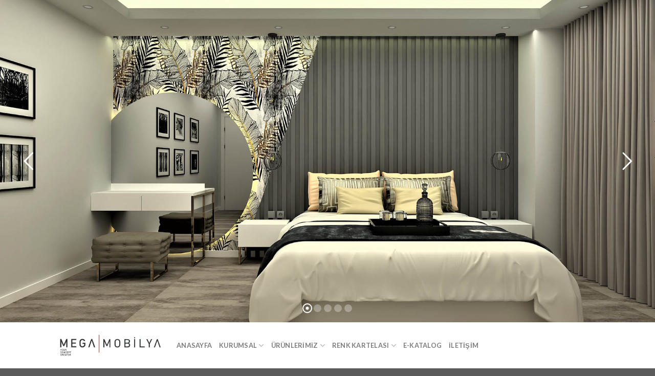

--- FILE ---
content_type: text/css
request_url: https://megakapak.com/wp-content/themes/mega-kapak/style.css?ver=3.0
body_size: 595
content:
/*
Theme Name: Mega Kapak
Description: This is a child theme for Flatsome Theme
Author: UX Themes
Template: flatsome
Version: 3.0
*/

/*************** ADD CUSTOM CSS HERE.   ***************/
.wp-button{
  background-color: #ffffff;
  border-radius: 100%;
  position: fixed;
  bottom: 0;
  right: 0;
  margin:20px;
  -webkit-box-shadow: 0px 2px 10px 0px rgba(0,0,0,0.5);
  -moz-box-shadow: 0px 2px 10px 0px rgba(0,0,0,0.5);
  box-shadow: 0px 2px 10px 0px rgba(0,0,0,0.2);
  text-align: center;
  padding: 12px;
  cursor: pointer;
z-index: 999;
}
.wp-button img{
  width: 40px;
  height: 40px;
  margin: auto;
	z-index:1;
}
.wp-button .badge {
  width: 12px;
  height: 12px;
  position: absolute;
  top: 5px;
  right: 5px;
  border-radius: 100%;
  background-color: red;
  color: white;
	z-index:1;
}

.message-section{
  width: 400px;
  border-radius: 10px;
  -webkit-box-shadow: 0px 5px 12px 0px rgba(0,0,0,0.2);
  -moz-box-shadow: 0px 5px 12px 0px rgba(0,0,0,0.2);
  box-shadow: 0px 5px 12px 0px rgba(0,0,0,0.2);
  position: fixed;
  bottom: 0;
  right: 0;
  margin: 0 20px 100px 0;
	z-index: 999;
}
.message-section .header{
  background-color: #095E54;
  border-top-left-radius: 10px;
  border-top-right-radius: 10px;
  padding: 20px;
}
.message-section .header .profile-img{
  width: 50px;
  height: 50px;
  position: relative;
  float: left;
  margin-right: 20px;
}
.message-section .header .profile-img img {
  width: 50px;
  border-radius: 100%;
}
.message-section .header .profile-img .badge {
  width: 12px;
  height: 12px;
  position: absolute;
  bottom: 0px;
  right: 0px;
  border-radius: 100%;
  background-color: #4AD504;
  color: white;
}
.message-section .header .close {
  position: absolute;
  top: 0px;
  right: 0px;
  color: white;
  padding: 10px;
  cursor: pointer;
  font-size: 20px;
}
.message-section .header .title{
  float: left;
  color:#ffffff;
  font-family: Spoon;
  padding: 8px;
}
.message-section .header .title .name{
  font-size: 16px;
  font-weight: 500;
}
.message-section .header .title .desc{
  font-size: 12px;
}
.message-section .content{
  background-image: url("https://cevirisitesi.com/wp-content/uploads/2021/02/bg.jpg");
  padding: 20px;
}
.message-section .content .chat-bubble {
  width: 60%;
  border-radius: 15px;
  background: #ffffff;
  padding: 20px;
  font-family: Spoon;
  position: relative;
}
.message-section .content .chat-bubble:before {
  content: "";
  width: 0px;
  height: 0px;
  position: absolute;
  border-left: 15px solid transparent;
  border-right: 15px solid #ffffff;
  border-top: 15px solid #ffffff;
  border-bottom: 15px solid transparent;
  left: -10px;
  top: 0px;
}
.message-section .content .chat-bubble .person{
  font-size: 14px;
  color: #a8a8a8;
  font-weight: 500;
  margin-bottom: 5px;
}
.message-section .content .chat-bubble .message{
  font-size: 14px;
}
.message-section .action{
  background-color: #ffffff;
  border-bottom-left-radius: 10px;
  border-bottom-right-radius: 10px;
  text-align: center;
  padding: 20px;
}
.message-section .action button{
  border: 0;
  outline: 0;
  background-color: #4FCE5D;
  font-family: Spoon;
  font-weight: 500;
  color: #ffffff;
  padding: 10px;
  border-radius: 30px;
  width: 100%;
  cursor: pointer;
}
@media only screen and (max-width: 600px) {
  .message-section {
    width: 90%;
  }
}

@media only screen and (max-width: 48em) {
/*************** ADD MOBILE ONLY CSS HERE  ***************/


}